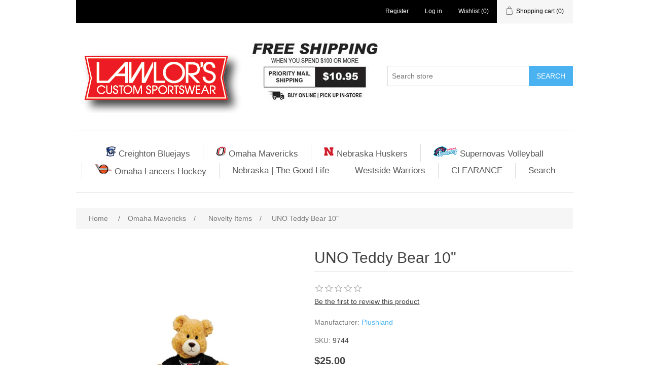

--- FILE ---
content_type: text/html; charset=utf-8
request_url: https://www.lawlorscustom.com/uno-teddy-bear-10
body_size: 8554
content:
<!DOCTYPE html><html lang="en" dir="ltr" class="html-product-details-page"><head><title>Lawlor&#x27;s Custom Sportswear | UNO Teddy Bear 10&quot;</title><meta charset="UTF-8"><meta name="description" content=""><meta name="keywords" content=""><meta name="generator" content="nopCommerce"><meta name="viewport" content="width=device-width, initial-scale=1"><meta property="og:type" content="product"><meta property="og:title" content="UNO Teddy Bear 10&#34;"><meta property="og:description" content=""><meta property="og:image" content="https://www.lawlorscustom.com/images/thumbs/0017238_uno-teddy-bear-10_550.jpeg"><meta property="og:image:url" content="https://www.lawlorscustom.com/images/thumbs/0017238_uno-teddy-bear-10_550.jpeg"><meta property="og:url" content="https://www.lawlorscustom.com/uno-teddy-bear-10"><meta property="og:site_name" content="Lawlor's Custom Sportswear"><meta property="twitter:card" content="summary"><meta property="twitter:site" content="Lawlor's Custom Sportswear"><meta property="twitter:title" content="UNO Teddy Bear 10&#34;"><meta property="twitter:description" content=""><meta property="twitter:image" content="https://www.lawlorscustom.com/images/thumbs/0017238_uno-teddy-bear-10_550.jpeg"><meta property="twitter:url" content="https://www.lawlorscustom.com/uno-teddy-bear-10"><link rel="stylesheet" href="/css/xvz_bvovwnom0wf4q-btaw.styles.css?v=dvB8ebDmRhkD5Ak9H2WtljmfPBo"><link rel="apple-touch-icon" sizes="180x180" href="/icons/icons_0/apple-touch-icon.png"><link rel="icon" type="image/png" sizes="32x32" href="/icons/icons_0/favicon-32x32.png"><link rel="icon" type="image/png" sizes="192x192" href="/icons/icons_0/android-chrome-192x192.png"><link rel="icon" type="image/png" sizes="16x16" href="/icons/icons_0/favicon-16x16.png"><link rel="manifest" href="/icons/icons_0/site.webmanifest"><link rel="mask-icon" href="/icons/icons_0/safari-pinned-tab.svg" color="#5bbad5"><link rel="shortcut icon" href="/icons/icons_0/favicon.ico"><meta name="msapplication-TileColor" content="#2d89ef"><meta name="msapplication-TileImage" content="/icons/icons_0/mstile-144x144.png"><meta name="msapplication-config" content="/icons/icons_0/browserconfig.xml"><meta name="theme-color" content="#ffffff"><body><input name="__RequestVerificationToken" type="hidden" value="CfDJ8C78OXPBzN5Fl9mg69XgvA1NSwtKnPJ0vkcGsZOuNWXUPN0kksH6X6AniK4cIlTFiMBgbtw3kfF-v5QF513v-GjsCdWt4NjmeNZgxu2h-DwjVk1KAr_iS7DMgc-uU03In9IY6QIJlkiq3ZLLhDVN89s"><div class="ajax-loading-block-window" style="display:none"></div><div id="dialog-notifications-success" title="Notification" style="display:none"></div><div id="dialog-notifications-error" title="Error" style="display:none"></div><div id="dialog-notifications-warning" title="Warning" style="display:none"></div><div id="bar-notification" class="bar-notification-container" data-close="Close"></div><!--[if lte IE 8]><div style="clear:both;height:59px;text-align:center;position:relative"><a href="http://www.microsoft.com/windows/internet-explorer/default.aspx" target="_blank"> <img src="/Themes/DefaultClean/Content/images/ie_warning.jpg" height="42" width="820" alt="You are using an outdated browser. For a faster, safer browsing experience, upgrade for free today."> </a></div><![endif]--><div class="master-wrapper-page"><div class="header"><div class="header-upper"><div class="header-selectors-wrapper"></div><div class="header-links-wrapper"><div class="header-links"><ul><li><a href="/register?returnUrl=%2Funo-teddy-bear-10" class="ico-register">Register</a><li><a href="/login?returnUrl=%2Funo-teddy-bear-10" class="ico-login">Log in</a><li><a href="/wishlist" class="ico-wishlist"> <span class="wishlist-label">Wishlist</span> <span class="wishlist-qty">(0)</span> </a><li id="topcartlink"><a href="/cart" class="ico-cart"> <span class="cart-label">Shopping cart</span> <span class="cart-qty">(0)</span> </a></ul></div><div id="flyout-cart" class="flyout-cart"><div class="mini-shopping-cart"><div class="count">You have no items in your shopping cart.</div></div></div></div></div><div class="header-lower"><div class="header-logo"><a href="/"> <img alt="Lawlor's Custom Sportswear" src="https://lawlorscustom.com/images/thumbs/0016561.png"> </a></div><div class="header-shipping"><img src="/Themes/DefaultClean/Content/images/free-shipping.png"></div><div class="search-box store-search-box"><form method="get" id="small-search-box-form" action="/search"><input type="text" class="search-box-text" id="small-searchterms" autocomplete="off" name="q" placeholder="Search store" aria-label="Search store"> <button type="submit" class="button-1 search-box-button">Search</button></form></div></div></div><div class="header-menu"><ul class="top-menu notmobile"><li><a href="/creighton-bluejays"> <img src="/themes/defaultclean/content/images/thumb-creighton.png" alt="Creighton Bluejays">  Creighton Bluejays </a><div class="sublist-toggle"></div><ul class="sublist first-level"><li><a href="/billy-bluejay">  Billy Bluejay </a><li><a href="/creighton-white-out">  White Out </a><li><a href="/creighton-mens-apparel">  Adult Apparel </a><li><a href="/creighton-military-night">  Creighton Military Night </a><li><a href="/light-blue-out">  Powder Blue Out </a><li><a href="/creighton-nil">  Creighton NIL </a><li><a href="/creighton-volleyball-apparel">  Volleyball </a><li><a href="/creighton-womens">  Women&#x27;s Apparel </a><li><a href="/creighton-pink-out-apparel">  PINK OUT Apparel </a><li><a href="/creighton-headwear">  Headwear </a><li><a href="/creighton-jerseys">  Jerseys </a><li><a href="/creighton-youth">  Youth Apparel </a><li><a href="/creighton-novelty">  Novelty Items </a><li><a href="/creighton-bluejays-toddler-apparel">  Toddler and Infant Apparel </a></ul><li><a href="/uno-mavericks"> <img src="/themes/defaultclean/content/images/thumb-mavericks.png" alt="Omaha Mavericks">  Omaha Mavericks </a><div class="sublist-toggle"></div><ul class="sublist first-level"><li><a href="/uno-mens-apparel">  Adult Apparel </a><li><a href="/retro-logo-2">  Retro Logo </a><li><a href="/uno-military-night">  UNO Military Night </a><li><a href="/white-out">  White Out </a><li><a href="/volleyball-4">  Volleyball </a><li><a href="/basketball-6">  Basketball </a><li><a href="/baseball-3">  Baseball </a><li><a href="/softball-3">  Softball </a><li><a href="/omaha-nil">  Omaha NIL </a><li><a href="/hockey-2">  Hockey </a><li><a href="/uno-jerseys">  Jerseys </a><li><a href="/uno-womens">  Women&#x27;s Apparel </a><li><a href="/headwear-1-1-1">  Headwear </a><li><a href="/uno-youth">  Youth Apparel </a><li><a href="/novelty-items-1-1-1">  Novelty Items </a><li><a href="/toddler-and-infant-apparel">  Toddler and Infant Apparel </a></ul><li><a href="/nebraska-huskers"> <img src="/themes/defaultclean/content/images/thumb-huskers.png" alt="Nebraska Huskers">  Nebraska Huskers </a><div class="sublist-toggle"></div><ul class="sublist first-level"><li><a href="/nebraska-mens-apparel">  Men&#x27;s Apparel </a><li><a href="/football-3">  Football </a><li><a href="/nebraska-jerseys">  Jerseys </a><li><a href="/nebraska-youth">  Youth Apparel </a><li><a href="/nebraska-headwear">  Headwear </a><li><a href="/nebraska-novelty">  Novelty Items </a><li><a href="/nebraska-volleyball-apparel">  Volleyball </a></ul><li><a href="/supernova"> <img src="/themes/defaultclean/content/images/thumb-supernovas.png" alt="Supernovas Volleyball">  Supernovas Volleyball </a><div class="sublist-toggle"></div><ul class="sublist first-level"><li><a href="/mens-apparel-5">  Adult Apparel </a><li><a href="/womens-apparel-2">  Women&#x27;s Apparel </a><li><a href="/youth-apparel-2">  Youth Apparel </a><li><a href="/headwear-3">  Headwear </a><li><a href="/novelty-items-2">  Novelty Items </a><li><a href="/sndark-nite">  Dark Nite </a><li><a href="/supernovas-pink-out">  Pink Out </a><li><a href="/supernova-jerseys">  Supernova Jerseys </a><li><a href="/toddler-and-infant-apparel-3">  Toddler and Infant Apparel </a></ul><li><a href="/omaha-lancers-hockey"> <img src="/themes/defaultclean/content/images/thumb-lancers.png" alt="Omaha Lancers Hockey">  Omaha Lancers Hockey </a><div class="sublist-toggle"></div><ul class="sublist first-level"><li><a href="/adult-apparel">  Adult Apparel </a><li><a href="/jerseys-2">  Jerseys </a><li><a href="/womens-apparel-3">  Women&#x27;s Apparel </a><li><a href="/youth-apparel-1-1">  Youth Apparel </a><li><a href="/headwear-1-1">  Headwear </a><li><a href="/novelty-items-1-1">  Novelty Items </a></ul><li><a href="/nebraska-good-life">  Nebraska | The Good Life </a><li><a href="/westside-warriors">  Westside Warriors </a><li><a href="/clearance-6">  CLEARANCE </a><div class="sublist-toggle"></div><ul class="sublist first-level"><li><a href="/supernovas-clearance">  Supernovas </a><li><a href="/nebraska-clearance"> <img src="/themes/defaultclean/content/images/thumb-huskers.png" alt="Nebraska Huskers">  Nebraska Huskers </a><li><a href="/creighton-clearance"> <img src="/themes/defaultclean/content/images/thumb-creighton.png" alt="Creighton Bluejays">  Creighton Bluejays </a><li><a href="/uno-clearance">  UNO Mavericks </a></ul><li><a href="/search">Search</a></ul><div class="menu-toggle">Menu</div><ul class="top-menu mobile"><li><a href="/creighton-bluejays"> <img src="/themes/defaultclean/content/images/thumb-creighton.png" alt="Creighton Bluejays">  Creighton Bluejays </a><div class="sublist-toggle"></div><ul class="sublist first-level"><li><a href="/billy-bluejay">  Billy Bluejay </a><li><a href="/creighton-white-out">  White Out </a><li><a href="/creighton-mens-apparel">  Adult Apparel </a><li><a href="/creighton-military-night">  Creighton Military Night </a><li><a href="/light-blue-out">  Powder Blue Out </a><li><a href="/creighton-nil">  Creighton NIL </a><li><a href="/creighton-volleyball-apparel">  Volleyball </a><li><a href="/creighton-womens">  Women&#x27;s Apparel </a><li><a href="/creighton-pink-out-apparel">  PINK OUT Apparel </a><li><a href="/creighton-headwear">  Headwear </a><li><a href="/creighton-jerseys">  Jerseys </a><li><a href="/creighton-youth">  Youth Apparel </a><li><a href="/creighton-novelty">  Novelty Items </a><li><a href="/creighton-bluejays-toddler-apparel">  Toddler and Infant Apparel </a></ul><li><a href="/uno-mavericks"> <img src="/themes/defaultclean/content/images/thumb-mavericks.png" alt="Omaha Mavericks">  Omaha Mavericks </a><div class="sublist-toggle"></div><ul class="sublist first-level"><li><a href="/uno-mens-apparel">  Adult Apparel </a><li><a href="/retro-logo-2">  Retro Logo </a><li><a href="/uno-military-night">  UNO Military Night </a><li><a href="/white-out">  White Out </a><li><a href="/volleyball-4">  Volleyball </a><li><a href="/basketball-6">  Basketball </a><li><a href="/baseball-3">  Baseball </a><li><a href="/softball-3">  Softball </a><li><a href="/omaha-nil">  Omaha NIL </a><li><a href="/hockey-2">  Hockey </a><li><a href="/uno-jerseys">  Jerseys </a><li><a href="/uno-womens">  Women&#x27;s Apparel </a><li><a href="/headwear-1-1-1">  Headwear </a><li><a href="/uno-youth">  Youth Apparel </a><li><a href="/novelty-items-1-1-1">  Novelty Items </a><li><a href="/toddler-and-infant-apparel">  Toddler and Infant Apparel </a></ul><li><a href="/nebraska-huskers"> <img src="/themes/defaultclean/content/images/thumb-huskers.png" alt="Nebraska Huskers">  Nebraska Huskers </a><div class="sublist-toggle"></div><ul class="sublist first-level"><li><a href="/nebraska-mens-apparel">  Men&#x27;s Apparel </a><li><a href="/football-3">  Football </a><li><a href="/nebraska-jerseys">  Jerseys </a><li><a href="/nebraska-youth">  Youth Apparel </a><li><a href="/nebraska-headwear">  Headwear </a><li><a href="/nebraska-novelty">  Novelty Items </a><li><a href="/nebraska-volleyball-apparel">  Volleyball </a></ul><li><a href="/supernova"> <img src="/themes/defaultclean/content/images/thumb-supernovas.png" alt="Supernovas Volleyball">  Supernovas Volleyball </a><div class="sublist-toggle"></div><ul class="sublist first-level"><li><a href="/mens-apparel-5">  Adult Apparel </a><li><a href="/womens-apparel-2">  Women&#x27;s Apparel </a><li><a href="/youth-apparel-2">  Youth Apparel </a><li><a href="/headwear-3">  Headwear </a><li><a href="/novelty-items-2">  Novelty Items </a><li><a href="/sndark-nite">  Dark Nite </a><li><a href="/supernovas-pink-out">  Pink Out </a><li><a href="/supernova-jerseys">  Supernova Jerseys </a><li><a href="/toddler-and-infant-apparel-3">  Toddler and Infant Apparel </a></ul><li><a href="/omaha-lancers-hockey"> <img src="/themes/defaultclean/content/images/thumb-lancers.png" alt="Omaha Lancers Hockey">  Omaha Lancers Hockey </a><div class="sublist-toggle"></div><ul class="sublist first-level"><li><a href="/adult-apparel">  Adult Apparel </a><li><a href="/jerseys-2">  Jerseys </a><li><a href="/womens-apparel-3">  Women&#x27;s Apparel </a><li><a href="/youth-apparel-1-1">  Youth Apparel </a><li><a href="/headwear-1-1">  Headwear </a><li><a href="/novelty-items-1-1">  Novelty Items </a></ul><li><a href="/nebraska-good-life">  Nebraska | The Good Life </a><li><a href="/westside-warriors">  Westside Warriors </a><li><a href="/clearance-6">  CLEARANCE </a><div class="sublist-toggle"></div><ul class="sublist first-level"><li><a href="/supernovas-clearance">  Supernovas </a><li><a href="/nebraska-clearance"> <img src="/themes/defaultclean/content/images/thumb-huskers.png" alt="Nebraska Huskers">  Nebraska Huskers </a><li><a href="/creighton-clearance"> <img src="/themes/defaultclean/content/images/thumb-creighton.png" alt="Creighton Bluejays">  Creighton Bluejays </a><li><a href="/uno-clearance">  UNO Mavericks </a></ul><li><a href="/custom-quote">  Custom Quote </a><li><a href="/search">Search</a></ul></div><div class="master-wrapper-content"><div class="master-column-wrapper"><div class="breadcrumb"><ul itemscope itemtype="http://schema.org/BreadcrumbList"><li><span> <a href="/"> <span>Home</span> </a> </span> <span class="delimiter">/</span><li itemprop="itemListElement" itemscope itemtype="http://schema.org/ListItem"><a href="/uno-mavericks" itemprop="item"> <span itemprop="name">Omaha Mavericks</span> </a> <span class="delimiter">/</span><meta itemprop="position" content="1"><li itemprop="itemListElement" itemscope itemtype="http://schema.org/ListItem"><a href="/novelty-items-1-1-1" itemprop="item"> <span itemprop="name">Novelty Items</span> </a> <span class="delimiter">/</span><meta itemprop="position" content="2"><li itemprop="itemListElement" itemscope itemtype="http://schema.org/ListItem"><strong class="current-item" itemprop="name">UNO Teddy Bear 10&quot;</strong> <span itemprop="item" itemscope itemtype="http://schema.org/Thing" id="/uno-teddy-bear-10"> </span><meta itemprop="position" content="3"></ul></div><div class="center-1"><div class="page product-details-page"><div class="page-body"><form method="post" id="product-details-form"><div itemscope itemtype="http://schema.org/Product"><meta itemprop="name" content="UNO Teddy Bear 10&#34;"><meta itemprop="sku" content="9744"><meta itemprop="gtin"><meta itemprop="mpn"><meta itemprop="description"><meta itemprop="image" content="https://www.lawlorscustom.com/images/thumbs/0017238_uno-teddy-bear-10_550.jpeg"><div itemprop="brand" itemtype="https://schema.org/Brand" itemscope><meta itemprop="name" content="Plushland"></div><div itemprop="offers" itemscope itemtype="http://schema.org/Offer"><meta itemprop="url" content="https://www.lawlorscustom.com/uno-teddy-bear-10"><meta itemprop="price" content="25.00"><meta itemprop="priceCurrency" content="USD"><meta itemprop="priceValidUntil"><meta itemprop="availability" content="http://schema.org/OutOfStock"></div><div itemprop="review" itemscope itemtype="http://schema.org/Review"><div itemprop="author" itemtype="https://schema.org/Person" itemscope><meta itemprop="name" content="ALL"></div><meta itemprop="url" content="/productreviews/8614"></div></div><div data-productid="8614"><div class="product-essential"><div class="gallery"><div class="picture-gallery"><div class="picture"><img alt="Picture of UNO Teddy Bear 10&#34;" src="https://www.lawlorscustom.com/images/thumbs/0017238_uno-teddy-bear-10_550.jpeg" title="Picture of UNO Teddy Bear 10&#34;" id="main-product-img-8614"></div></div></div><div class="overview"><div class="product-name"><h1>UNO Teddy Bear 10&quot;</h1></div><div class="product-reviews-overview"><div class="product-review-box"><div class="rating"><div style="width:0%"></div></div></div><div class="product-no-reviews"><a href="/productreviews/8614">Be the first to review this product</a></div></div><div class="manufacturers"><span class="label">Manufacturer:</span> <span class="value"> <a href="/plushland">Plushland</a> </span></div><div class="additional-details"><div class="sku"><span class="label">SKU:</span> <span class="value" id="sku-8614">9744</span></div></div><div class="prices"><div class="product-price"><span id="price-value-8614" class="price-value-8614"> $25.00 </span></div></div><div class="add-to-cart"><div class="add-to-cart-panel"><label class="qty-label" for="addtocart_8614_EnteredQuantity">Qty:</label> <input id="product_enteredQuantity_8614" class="qty-input" type="text" aria-label="Enter a quantity" data-val="true" data-val-required="The Qty field is required." name="addtocart_8614.EnteredQuantity" value="1"> <button type="button" id="add-to-cart-button-8614" class="button-1 add-to-cart-button" data-productid="8614" onclick="return AjaxCart.addproducttocart_details(&#34;/addproducttocart/details/8614/1&#34;,&#34;#product-details-form&#34;),!1">Add to cart</button></div></div><div class="product-estimate-shipping"><a href="#estimate-shipping-popup-8614" id="open-estimate-shipping-popup-8614" class="open-estimate-shipping-popup" data-effect="estimate-shipping-popup-zoom-in"> </a><div id="estimate-shipping-popup-8614" class="estimate-shipping-popup mfp-with-anim mfp-hide"><div class="ship-to-title"><strong>Ship to</strong></div><div class="estimate-shipping-row shipping-address"><div class="estimate-shipping-row-item address-item"><div class="estimate-shipping-row"><select class="estimate-shipping-address-control" data-trigger="country-select" data-url="/country/getstatesbycountryid" data-stateprovince="#StateProvinceId" data-loading="#estimate-shipping-loading-progress" placeholder="Country" id="CountryId" name="CountryId"><option value="0">Select country<option value="237">United States of America<option value="14">Australia<option value="41">Canada<option value="235">United Kingdom of Great Britain and Northern Ireland</select> <span class="required">*</span></div></div><div class="estimate-shipping-row-item address-item"><select class="estimate-shipping-address-control" placeholder="State / province" id="StateProvinceId" name="StateProvinceId"><option value="0">Other</select></div><div class="estimate-shipping-row-item address-item"><div class="estimate-shipping-row"><input class="estimate-shipping-address-control" placeholder="Zip / postal code" type="text" id="ZipPostalCode" name="ZipPostalCode"> <span class="required">*</span></div></div></div><div class="choose-shipping-title"><strong>Shipping Method</strong></div><div class="shipping-options"><div class="shipping-options-header"><div class="estimate-shipping-row"><div class="estimate-shipping-row-item-radio"></div><div class="estimate-shipping-row-item shipping-item shipping-header-item">Name</div><div class="estimate-shipping-row-item shipping-item shipping-header-item">Estimated Delivery</div><div class="estimate-shipping-row-item shipping-item shipping-header-item">Price</div></div></div><div class="shipping-options-body"><div class="no-shipping-options">No shipping options</div></div></div><div class="apply-shipping-button-container"><button type="button" class="button-2 apply-shipping-button">Apply</button><div class="message-failure"></div></div></div></div><div class="overview-buttons"><div class="add-to-wishlist"><button type="button" id="add-to-wishlist-button-8614" class="button-2 add-to-wishlist-button" data-productid="8614" onclick="return AjaxCart.addproducttocart_details(&#34;/addproducttocart/details/8614/2&#34;,&#34;#product-details-form&#34;),!1">Add to wishlist</button></div><div class="compare-products"><button type="button" class="button-2 add-to-compare-list-button" onclick="return AjaxCart.addproducttocomparelist(&#34;/compareproducts/add/8614&#34;),!1">Add to compare list</button></div><div class="email-a-friend"><button type="button" class="button-2 email-a-friend-button" onclick="setLocation(&#34;/productemailafriend/8614&#34;)">Email a friend</button></div></div><div class="product-share-button"><div class="addthis_toolbox addthis_default_style"><a class="addthis_button_preferred_1"></a><a class="addthis_button_preferred_2"></a><a class="addthis_button_preferred_3"></a><a class="addthis_button_preferred_4"></a><a class="addthis_button_compact"></a><a class="addthis_counter addthis_bubble_style"></a></div><script src="https://s7.addthis.com/js/250/addthis_widget.js#pubid=nopsolutions"></script></div></div><div class="full-description"><p style="text-align:center">&nbsp;<table border="0"><tbody><tr><td style="width:300px">&nbsp;<td><img src="https://www.lawlorscustom.com/Content/Images/uploaded/CLC Tags/SMA.jpg" alt="" width="125" height="44"><td style="width:20px">&nbsp;<td><img src="http://www.lawlorscustom.com/Content/Images/uploaded/Manufacturer Logo/plushland.jpg" alt="" width="125" height="34"><td style="width:300px">&nbsp;</table></div></div><div class="product-collateral"><div class="product-tags-box"><div class="title"><strong>Product tags</strong></div><div class="product-tags-list"><ul><li class="tag"><a href="/nebraska" class="producttag"> nebraska </a> <span>(117)</span><li class="separator">,<li class="tag"><a href="/omaha" class="producttag"> omaha </a> <span>(227)</span><li class="separator">,<li class="tag"><a href="/university" class="producttag"> university </a> <span>(19)</span></ul></div></div></div></div><input name="__RequestVerificationToken" type="hidden" value="CfDJ8C78OXPBzN5Fl9mg69XgvA1NSwtKnPJ0vkcGsZOuNWXUPN0kksH6X6AniK4cIlTFiMBgbtw3kfF-v5QF513v-GjsCdWt4NjmeNZgxu2h-DwjVk1KAr_iS7DMgc-uU03In9IY6QIJlkiq3ZLLhDVN89s"></form></div></div></div></div></div><div class="footer"><div class="footer-upper"><div class="footer-block information"><div class="title"><strong>Information</strong></div><ul class="list"><li><a href="/sitemap">Sitemap</a><li><a href="/aboutus">About Us</a><li><a href="/requestquote">Request A Quote</a><li><a href="/contactus">Contact us</a></ul></div><div class="footer-block customer-service"><div class="title"><strong>Customer service</strong></div><ul class="list"><li><a href="/search">Search</a><li><a href="/recentlyviewedproducts">Recently viewed products</a><li><a href="/compareproducts">Compare products list</a><li><a href="/newproducts">New products</a><li><a href="/contactus-2">Store Information</a><li><a href="/returnpolicy">Returns &amp; Exchanges</a><li><a href="/shippinginfo">Shipping</a></ul></div><div class="footer-block my-account"><div class="title"><strong>My account</strong></div><ul class="list"><li><a href="/customer/info">My account</a><li><a href="/order/history">Orders</a><li><a href="/customer/addresses">Addresses</a><li><a href="/cart">Shopping cart</a><li><a href="/wishlist">Wishlist</a></ul></div><div class="footer-block follow-us"><div class="social"><div class="title"><strong>Follow us</strong></div><ul class="networks"><li class="facebook"><a href="https://www.facebook.com/pages/Lawlors-Custom-Sportswear/167282608452" target="_blank" rel="noopener noreferrer">Facebook</a><li class="twitter"><a href="https://twitter.com/LawlorsCustom" target="_blank" rel="noopener noreferrer">Twitter</a></ul></div><img src="/Themes/DefaultClean/Content/images/clc-logo.png"></div></div><div class="footer-lower"><div class="footer-info"><span class="footer-disclaimer">Lawlor&#x27;s Custom Sportswear • 4414 S. 84th Street • Omaha, NE 68127 • Phone: (402) 333-8610 • Fax: (402) 333-1560 <br> Copyright &copy; 2026 Lawlor's Custom Sportswear. All rights reserved.</span></div></div></div></div><script src="/js/sck903burpwih4l0acymjw.scripts.js?v=ZyYWykOKUwelr0RY60W6gtNOkzA"></script><script src="/lib_npm/magnific-popup/jquery.magnific-popup.min.js?v=Tkt4OXdtSKGTmO_56tiFuXnq__k"></script><script src="/js/public.estimateshipping.popup.js?v=WxeMSb_Yu44DYkJRjrsArkqFW_A"></script><script>$(document).ready(function(){$("#addtocart_8614_EnteredQuantity").on("keydown",function(n){if(n.keyCode==13)return $("#add-to-cart-button-8614").trigger("click"),!1});$("#product_enteredQuantity_8614").on("input propertychange paste",function(){var n={productId:8614,quantity:$("#product_enteredQuantity_8614").val()};$(document).trigger({type:"product_quantity_changed",changedData:n})})})</script><script>$(document).ready(function(){var n={},t=!1,u=!1,f={opener:"#open-estimate-shipping-popup-8614",form:"#product-details-form",contentEl:"#estimate-shipping-popup-8614",countryEl:"#CountryId",stateProvinceEl:"#StateProvinceId",zipPostalCodeEl:"#ZipPostalCode",useCity:!1,cityEl:"#City",requestDelay:300,localizedData:{noShippingOptionsMessage:"No shipping options",countryErrorMessage:"Country is required",zipPostalCodeErrorMessage:"Zip / postal code is required",cityErrorMessage:"City is required"},urlFactory:function(n){var t=$.param({CountryId:n.countryId,StateProvinceId:n.stateProvinceId,ZipPostalCode:n.zipPostalCode,City:n.city});return"/product/estimateshipping?ProductId=8614&"+t},handlers:{openPopUp:function(){if(t){var i=n.getShippingAddress();n.validateAddress(i)?n.getShippingOptions(i):n.clearShippingOptions();t=!1}},load:function(){if(!$.magnificPopup.instance.isOpen){var n=$("<div/>").addClass("shipping-title").append($("<span/>").addClass("shipping-price-title").text("Shipping:")).append($("<span/>").addClass("shipping-loading"));$("#open-estimate-shipping-popup-8614").html(n)}},success:function(){var t=n.getActiveShippingOption();n.selectShippingOption(t);u=!0;n.settings.handlers.success=undefined},error:function(){n.selectShippingOption()},selectedOption:function(t){var i,u,r;t&&t.provider&&t.price&&n.validateAddress(t.address)?(i=$("#open-estimate-shipping-popup-8614"),u=$("<div/>").addClass("shipping-title").append($("<span/>").addClass("shipping-price-title").text("Shipping:")).append($("<span/>").addClass("shipping-price").text(t.price)),i.html(u),r=$("<div/>").addClass("estimated-delivery").append($("<div/>").addClass("shipping-address").append($("<span/>").text("to "+t.address.countryName+", "+(t.address.stateProvinceName?t.address.stateProvinceName+", ":"")+(n.settings.useCity?t.address.city:t.address.zipPostalCode)+" via "+t.provider)).append($("<i/>").addClass("arrow-down"))),t.deliveryDate&&t.deliveryDate!=="-"&&r.append($("<div/>").addClass("shipping-date").text("Estimated Delivery on "+t.deliveryDate)),i.append(r)):$("#open-estimate-shipping-popup-8614").html($("<span/>").text("Please select the address you want to ship to")).append($("<i/>").addClass("arrow-down"))}}},i,r;n=createEstimateShippingPopUp(f);n.init();i=function(){var t=n.getShippingAddress();n.validateAddress(t)?n.getShippingOptions(t):n.selectShippingOption()};i();r=function(r){var o=r.changedData.productId,f,e;o===8614&&(n.params.selectedShippingOption?(f=n.params.selectedShippingOption.address,e=n.getShippingAddress(),n.addressesAreEqual(f,e)||(t=!0),n.getShippingOptions(f)):u?t=!0:i())};setTimeout(function(){$(document).on("product_attributes_changed",r)},500);$(document).on("product_quantity_changed",r)})</script><script>$(document).ready(function(){$(".header").on("mouseenter","#topcartlink",function(){$("#flyout-cart").addClass("active")});$(".header").on("mouseleave","#topcartlink",function(){$("#flyout-cart").removeClass("active")});$(".header").on("mouseenter","#flyout-cart",function(){$("#flyout-cart").addClass("active")});$(".header").on("mouseleave","#flyout-cart",function(){$("#flyout-cart").removeClass("active")})})</script><script>$(document).ready(function(){var n,t;$("#small-searchterms").autocomplete({delay:500,minLength:0,source:"/catalog/searchtermautocomplete",appendTo:".search-box",select:function(n,t){return $("#small-searchterms").val(t.item.label),setLocation(t.item.producturl),!1},open:function(){n&&(t=document.getElementById("small-searchterms").value,$(".ui-autocomplete").append('<li class="ui-menu-item" role="presentation"><a href="/search?q='+t+'">View all results...<\/a><\/li>'))}}).data("ui-autocomplete")._renderItem=function(t,i){var r=i.label;return n=i.showlinktoresultsearch,r=htmlEncode(r),$("<li><\/li>").data("item.autocomplete",i).append("<a><img src='"+i.productpictureurl+"'><span>"+r+"<\/span><\/a>").appendTo(t)}})</script><script>var localized_data={AjaxCartFailure:"Failed to add the product. Please refresh the page and try one more time."};AjaxCart.init(!1,".header-links .cart-qty",".header-links .wishlist-qty","#flyout-cart",localized_data)</script><script>$(document).ready(function(){$(".menu-toggle").on("click",function(){$(this).siblings(".top-menu.mobile").slideToggle("slow")});$(".top-menu.mobile .sublist-toggle").on("click",function(){$(this).siblings(".sublist").slideToggle("slow")})})</script><script>$(document).ready(function(){$(".footer-block .title").on("click",function(){var n=window,t="inner",i;"innerWidth"in window||(t="client",n=document.documentElement||document.body);i={width:n[t+"Width"],height:n[t+"Height"]};i.width<769&&$(this).siblings(".list").slideToggle("slow")})})</script><script>$(document).ready(function(){$(".block .title").on("click",function(){var n=window,t="inner",i;"innerWidth"in window||(t="client",n=document.documentElement||document.body);i={width:n[t+"Width"],height:n[t+"Height"]};i.width<1001&&$(this).siblings(".listbox").slideToggle("slow")})})</script>